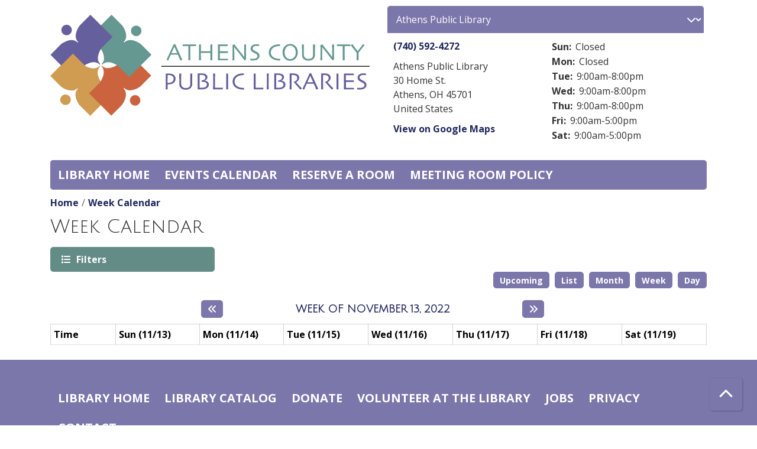

--- FILE ---
content_type: text/html; charset=UTF-8
request_url: https://events.myacpl.org/events/week/2022/11/13?program_types%5B17%5D=17
body_size: 10912
content:
<!DOCTYPE html>
<html lang="en" dir="ltr" prefix="og: https://ogp.me/ns#">
  <head>
    <meta charset="utf-8" />
<meta name="description" content="We aim to connect, engage, entertain, and encourage." />
<link rel="canonical" href="https://events.myacpl.org/events/week/2022/11/13" />
<link rel="image_src" href="https://events.myacpl.org/themes/custom/lm_theme/logo.svg" />
<meta property="og:site_name" content="Athens County Public Libraries" />
<meta property="og:type" content="website" />
<meta property="og:url" content="https://events.myacpl.org/events/week/2022/11/13" />
<meta property="og:title" content="Week Calendar | Athens County Public Libraries" />
<meta property="og:description" content="We aim to connect, engage, entertain, and encourage." />
<meta property="og:image" content="https://events.myacpl.org/themes/custom/lm_theme/logo.svg" />
<meta name="twitter:card" content="summary" />
<meta name="twitter:title" content="Week Calendar | Athens County Public Libraries" />
<meta name="twitter:description" content="We aim to connect, engage, entertain, and encourage." />
<meta name="twitter:image" content="https://events.myacpl.org/themes/custom/lm_theme/logo.svg" />
<meta name="Generator" content="Drupal 11 (https://www.drupal.org)" />
<meta name="MobileOptimized" content="width" />
<meta name="HandheldFriendly" content="true" />
<meta name="viewport" content="width=device-width, initial-scale=1.0" />
<link rel="icon" href="/sites/default/files/favicon.ico" type="image/vnd.microsoft.icon" />

    <title>Week Calendar | Athens County Public Libraries</title>
        <style>
      :root {
        --calendar-theme-external-link-content: "Opens\20 in\20 a\20 new\20 tab\3A \20 ";
      }
    </style>
    <link rel="stylesheet" media="all" href="/core/misc/components/progress.module.css?t91jkz" />
<link rel="stylesheet" media="all" href="/core/misc/components/ajax-progress.module.css?t91jkz" />
<link rel="stylesheet" media="all" href="/core/modules/system/css/components/align.module.css?t91jkz" />
<link rel="stylesheet" media="all" href="/core/modules/system/css/components/container-inline.module.css?t91jkz" />
<link rel="stylesheet" media="all" href="/core/modules/system/css/components/clearfix.module.css?t91jkz" />
<link rel="stylesheet" media="all" href="/core/modules/system/css/components/hidden.module.css?t91jkz" />
<link rel="stylesheet" media="all" href="/core/modules/system/css/components/js.module.css?t91jkz" />
<link rel="stylesheet" media="all" href="/modules/custom/library_calendar/lc_calendar_theme/css/base.css?t91jkz" />
<link rel="stylesheet" media="all" href="/modules/custom/library_calendar/lc_calendar_theme/css/state.css?t91jkz" />
<link rel="stylesheet" media="all" href="/modules/custom/library_calendar/lc_calendar_theme/css/components/branch-selector.css?t91jkz" />
<link rel="stylesheet" media="all" href="/modules/custom/library_calendar/lc_calendar_theme/css/components/calendar.css?t91jkz" />
<link rel="stylesheet" media="all" href="/modules/custom/library_calendar/lc_calendar_theme/css/components/date-icon.css?t91jkz" />
<link rel="stylesheet" media="all" href="/modules/custom/library_calendar/lc_calendar_theme/css/components/events.css?t91jkz" />
<link rel="stylesheet" media="all" href="/modules/custom/library_calendar/lc_calendar_theme/css/components/event-card.css?t91jkz" />
<link rel="stylesheet" media="all" href="/modules/custom/library_calendar/lc_calendar_theme/css/components/calendar-week.css?t91jkz" />
<link rel="stylesheet" media="all" href="/modules/custom/library_calendar/lc_calendar_theme/css/components/form.css?t91jkz" />
<link rel="stylesheet" media="all" href="/modules/custom/library_calendar/lc_calendar_theme/css/components/filters.css?t91jkz" />
<link rel="stylesheet" media="all" href="/modules/custom/library_calendar/lc_calendar_theme/css/components/menu-tasks.css?t91jkz" />
<link rel="stylesheet" media="all" href="/modules/custom/library_calendar/lc_core/css/extra_field.css?t91jkz" />
<link rel="stylesheet" media="all" href="/modules/contrib/office_hours/css/office_hours.css?t91jkz" />
<link rel="stylesheet" media="all" href="/themes/custom/calendar_theme/node_modules/%40fortawesome/fontawesome-free/css/all.min.css?t91jkz" />
<link rel="stylesheet" media="all" href="/themes/custom/calendar_theme/css/style?t91jkz" />

    
  </head>
    <body class="path-events path-not-content no-js" data-bs-no-jquery>
        <a href="#main-content" class="visually-hidden focusable skip-link">
      Skip to main content
    </a>
    
      <div class="dialog-off-canvas-main-canvas" data-off-canvas-main-canvas>
    
<header class="header">
      <div class="container main-container">
      <div class="row">
                  <div class="col-12 col-lg-6 branding-col">
              <div>
    
<div id="block-calendar-theme-branding" class="block block-system block-system-branding-block">
  
    
        
              
    <a class="site-logo" href="/index.php/" rel="home">
      <img src="/sites/default/files/logo.svg" alt="Homepage of Athens County Public Libraries" fetchpriority="high">
    </a>
  </div>

  </div>

          </div>
        
                  <div class="col-12 col-lg-6 header-content-col">
              <div class="header-content-container">
    
<div id="block-calendar-theme-branchselect" class="block block-lc-branch-select block-lc-branch-select-block">
  
    
      



<div class="lc-branch-select">
      <button class="button js-hours-toggle hours-toggle" type="button">
      <span class="hours-toggle__icon">Toggle Library</span> Hours    </button>
    <div class="lc-branch-select__wrapper lc-branch-select__wrapper--select">
    <div class="lc-branch-select__content-container">
      
              
        
        <div>
                              
  
  
  <div class="lc-branch-select__header js-form-item form-group js-form-type-select form-item- js-form-item- form-no-label">
      <label for="lc-branch-selector" class="visually-hidden form-label">Branch Selector</label>
        
<select name="lc-branch-selector" class="lc-branch-select__select-input form-select form-control" id="lc-branch-selector"><option value="87">Athens Public Library</option><option value="92">Chauncey Public Library</option><option value="93">Coolville Public Library</option><option value="94">Glouster Public Library</option><option value="95">Nelsonville Public Library</option><option value="96">The Plains Public Library</option><option value="116">Wells (Albany) Public Library</option></select>
        </div>


  
          
          <div class="lc-branch-select__content">
            <div>
  
      <h2><a href="/branch/athens-public-library">
            <div class="field field-container field--name-name field--type-string field--label-hidden field-item">Athens Public Library</div>
      </a></h2>
    
  

<div class="lc-branch-select__branch lc-branch-select__branch--87" data-branch="87">
  <div class="lc-branch-select__branch--hidden-region">
    
<div class="block block-layout-builder block-field-blocktaxonomy-termlc-library-branchfield-lc-branch-hours">
  
    
      
      <div class="field field-container field--name-field-lc-branch-hours field--type-office-hours field--label-hidden field-items">
              <div class="field-item"><div class="office-hours office-hours office-hours-status--closed"><div class="office-hours__item"><span class="office-hours__item-comments">Closed</span><span><br /></span></div></div></div>
          </div>
  
  </div>

  </div>
  <div class="lc-branch-selector-content-row">
    <div class="lc-branch-selector-content-col">
      <div>
        
<div class="block block-layout-builder block-field-blocktaxonomy-termlc-library-branchfield-lc-phone-number">
  
    
      
            <div class="field field-container field--name-field-lc-phone-number field--type-telephone field--label-hidden field-item"><a href="tel:7405924272">(740) 592-4272</a></div>
      
  </div>

<div class="block block-layout-builder block-field-blocktaxonomy-termlc-library-branchfield-lc-address">
  
    
      
            <div class="field field-container field--name-field-lc-address field--type-address field--label-hidden field-item"><p class="address" translate="no"><span class="organization">Athens Public Library</span><br>
<span class="address-line1">30 Home St.</span><br>
<span class="locality">Athens</span>, <span class="administrative-area">OH</span> <span class="postal-code">45701</span><br>
<span class="country">United States</span></p></div>
      
  </div>

<div class="block block-layout-builder block-extra-field-blocktaxonomy-termlc-library-branchmap-link">
  
    
      <a href="http://maps.google.com/?q=30%20Home%20St.%2C%2BAthens%2C%2BOH%2C%2B45701" target="_blank">View on Google Maps</a>
  </div>

<div class="block block-layout-builder block-field-blocktaxonomy-termlc-library-branchfield-lc-branch-selector-text">
  
    
      
            <div class="field field-container field--name-field-lc-branch-selector-text field--type-text-long field--label-hidden field-item">
</div>
      
  </div>

      </div>
    </div>
    <div class="lc-branch-selector-content-col">
      <div>
        
<div class="block block-layout-builder block-field-blocktaxonomy-termlc-library-branchfield-lc-branch-hours">
  
    
      
      <div class="field field-container field--name-field-lc-branch-hours field--type-office-hours field--label-hidden field-items">
              <div class="field-item"><div class="office-hours office-hours office-hours-status--closed"><div class="office-hours__item"><span class="office-hours__item-label">Sun: </span><span class="office-hours__item-comments">Closed</span><span><br /></span></div><div class="office-hours__item"><span class="office-hours__item-label">Mon: </span><span class="office-hours__item-comments">Closed</span><span><br /></span></div><div class="office-hours__item"><span class="office-hours__item-label">Tue: </span><span class="office-hours__item-slots">9:00am-8:00pm</span><span><br /></span></div><div class="office-hours__item"><span class="office-hours__item-label">Wed: </span><span class="office-hours__item-slots">9:00am-8:00pm</span><span><br /></span></div><div class="office-hours__item"><span class="office-hours__item-label">Thu: </span><span class="office-hours__item-slots">9:00am-8:00pm</span><span><br /></span></div><div class="office-hours__item"><span class="office-hours__item-label">Fri: </span><span class="office-hours__item-slots">9:00am-5:00pm</span><span><br /></span></div><div class="office-hours__item"><span class="office-hours__item-label">Sat: </span><span class="office-hours__item-slots">9:00am-5:00pm</span><span><br /></span></div></div></div>
          </div>
  
  </div>

      </div>
    </div>
  </div>
</div>

</div>
<div>
  
      <h2><a href="/branch/chauncey-public-library">
            <div class="field field-container field--name-name field--type-string field--label-hidden field-item">Chauncey Public Library</div>
      </a></h2>
    
  

<div class="lc-branch-select__branch lc-branch-select__branch--92" data-branch="92">
  <div class="lc-branch-select__branch--hidden-region">
    
<div class="block block-layout-builder block-field-blocktaxonomy-termlc-library-branchfield-lc-branch-hours">
  
    
      
      <div class="field field-container field--name-field-lc-branch-hours field--type-office-hours field--label-hidden field-items">
              <div class="field-item"><div class="office-hours office-hours office-hours-status--closed"><div class="office-hours__item"><span class="office-hours__item-comments">Closed</span><span><br /></span></div></div></div>
          </div>
  
  </div>

  </div>
  <div class="lc-branch-selector-content-row">
    <div class="lc-branch-selector-content-col">
      <div>
        
<div class="block block-layout-builder block-field-blocktaxonomy-termlc-library-branchfield-lc-phone-number">
  
    
      
            <div class="field field-container field--name-field-lc-phone-number field--type-telephone field--label-hidden field-item"><a href="tel:7407972512">(740) 797-2512</a></div>
      
  </div>

<div class="block block-layout-builder block-field-blocktaxonomy-termlc-library-branchfield-lc-address">
  
    
      
            <div class="field field-container field--name-field-lc-address field--type-address field--label-hidden field-item"><p class="address" translate="no"><span class="organization">Chauncey Public Library</span><br>
<span class="address-line1">29 Converse St.</span><br>
<span class="locality">Chauncey</span>, <span class="administrative-area">OH</span> <span class="postal-code">45719</span><br>
<span class="country">United States</span></p></div>
      
  </div>

<div class="block block-layout-builder block-extra-field-blocktaxonomy-termlc-library-branchmap-link">
  
    
      <a href="http://maps.google.com/?q=29%20Converse%20St.%2C%2BChauncey%2C%2BOH%2C%2B45719" target="_blank">View on Google Maps</a>
  </div>

      </div>
    </div>
    <div class="lc-branch-selector-content-col">
      <div>
        
<div class="block block-layout-builder block-field-blocktaxonomy-termlc-library-branchfield-lc-branch-hours">
  
    
      
      <div class="field field-container field--name-field-lc-branch-hours field--type-office-hours field--label-hidden field-items">
              <div class="field-item"><div class="office-hours office-hours office-hours-status--closed"><div class="office-hours__item"><span class="office-hours__item-label">Sun: </span><span class="office-hours__item-comments">Closed</span><span><br /></span></div><div class="office-hours__item"><span class="office-hours__item-label">Mon: </span><span class="office-hours__item-comments">Closed</span><span><br /></span></div><div class="office-hours__item"><span class="office-hours__item-label">Tue: </span><span class="office-hours__item-slots">10:00am-6:00pm</span><span><br /></span></div><div class="office-hours__item"><span class="office-hours__item-label">Wed: </span><span class="office-hours__item-slots">10:00am-6:00pm</span><span><br /></span></div><div class="office-hours__item"><span class="office-hours__item-label">Thu: </span><span class="office-hours__item-slots">10:00am-6:00pm</span><span><br /></span></div><div class="office-hours__item"><span class="office-hours__item-label">Fri: </span><span class="office-hours__item-slots">10:00am-6:00pm</span><span><br /></span></div><div class="office-hours__item"><span class="office-hours__item-label">Sat: </span><span class="office-hours__item-slots">9:00am-1:00pm</span><span><br /></span></div></div></div>
          </div>
  
  </div>

      </div>
    </div>
  </div>
</div>

</div>
<div>
  
      <h2><a href="/branch/coolville-public-library">
            <div class="field field-container field--name-name field--type-string field--label-hidden field-item">Coolville Public Library</div>
      </a></h2>
    
  

<div class="lc-branch-select__branch lc-branch-select__branch--93" data-branch="93">
  <div class="lc-branch-select__branch--hidden-region">
    
<div class="block block-layout-builder block-field-blocktaxonomy-termlc-library-branchfield-lc-branch-hours">
  
    
      
      <div class="field field-container field--name-field-lc-branch-hours field--type-office-hours field--label-hidden field-items">
              <div class="field-item"><div class="office-hours office-hours office-hours-status--closed"><div class="office-hours__item"><span class="office-hours__item-comments">Closed</span><span><br /></span></div></div></div>
          </div>
  
  </div>

  </div>
  <div class="lc-branch-selector-content-row">
    <div class="lc-branch-selector-content-col">
      <div>
        
<div class="block block-layout-builder block-field-blocktaxonomy-termlc-library-branchfield-lc-phone-number">
  
    
      
            <div class="field field-container field--name-field-lc-phone-number field--type-telephone field--label-hidden field-item"><a href="tel:7407376036">(740) 737-6036</a></div>
      
  </div>

<div class="block block-layout-builder block-field-blocktaxonomy-termlc-library-branchfield-lc-address">
  
    
      
            <div class="field field-container field--name-field-lc-address field--type-address field--label-hidden field-item"><p class="address" translate="no"><span class="organization">Coolville Public Library</span><br>
<span class="address-line1">26401 Main St.</span><br>
<span class="locality">Coolville</span>, <span class="administrative-area">OH</span> <span class="postal-code">45723</span><br>
<span class="country">United States</span></p></div>
      
  </div>

<div class="block block-layout-builder block-extra-field-blocktaxonomy-termlc-library-branchmap-link">
  
    
      <a href="http://maps.google.com/?q=26401%20Main%20St.%2C%2BCoolville%2C%2BOH%2C%2B45723" target="_blank">View on Google Maps</a>
  </div>

      </div>
    </div>
    <div class="lc-branch-selector-content-col">
      <div>
        
<div class="block block-layout-builder block-field-blocktaxonomy-termlc-library-branchfield-lc-branch-hours">
  
    
      
      <div class="field field-container field--name-field-lc-branch-hours field--type-office-hours field--label-hidden field-items">
              <div class="field-item"><div class="office-hours office-hours office-hours-status--closed"><div class="office-hours__item"><span class="office-hours__item-label">Sun: </span><span class="office-hours__item-comments">Closed</span><span><br /></span></div><div class="office-hours__item"><span class="office-hours__item-label">Mon: </span><span class="office-hours__item-comments">Closed</span><span><br /></span></div><div class="office-hours__item"><span class="office-hours__item-label">Tue: </span><span class="office-hours__item-slots">10:00am-6:00pm</span><span><br /></span></div><div class="office-hours__item"><span class="office-hours__item-label">Wed: </span><span class="office-hours__item-slots">10:00am-6:00pm</span><span><br /></span></div><div class="office-hours__item"><span class="office-hours__item-label">Thu: </span><span class="office-hours__item-slots">10:00am-6:00pm</span><span><br /></span></div><div class="office-hours__item"><span class="office-hours__item-label">Fri: </span><span class="office-hours__item-slots">9:00am-5:00pm</span><span><br /></span></div><div class="office-hours__item"><span class="office-hours__item-label">Sat: </span><span class="office-hours__item-comments">Closed</span><span><br /></span></div></div></div>
          </div>
  
  </div>

      </div>
    </div>
  </div>
</div>

</div>
<div>
  
      <h2><a href="/branch/glouster-public-library">
            <div class="field field-container field--name-name field--type-string field--label-hidden field-item">Glouster Public Library</div>
      </a></h2>
    
  

<div class="lc-branch-select__branch lc-branch-select__branch--94" data-branch="94">
  <div class="lc-branch-select__branch--hidden-region">
    
<div class="block block-layout-builder block-field-blocktaxonomy-termlc-library-branchfield-lc-branch-hours">
  
    
      
      <div class="field field-container field--name-field-lc-branch-hours field--type-office-hours field--label-hidden field-items">
              <div class="field-item"><div class="office-hours office-hours office-hours-status--closed"><div class="office-hours__item"><span class="office-hours__item-comments">Closed</span><span><br /></span></div></div></div>
          </div>
  
  </div>

  </div>
  <div class="lc-branch-selector-content-row">
    <div class="lc-branch-selector-content-col">
      <div>
        
<div class="block block-layout-builder block-field-blocktaxonomy-termlc-library-branchfield-lc-phone-number">
  
    
      
            <div class="field field-container field--name-field-lc-phone-number field--type-telephone field--label-hidden field-item"><a href="tel:7407376034">(740) 737-6034</a></div>
      
  </div>

<div class="block block-layout-builder block-field-blocktaxonomy-termlc-library-branchfield-lc-address">
  
    
      
            <div class="field field-container field--name-field-lc-address field--type-address field--label-hidden field-item"><p class="address" translate="no"><span class="organization">Glouster Public Library</span><br>
<span class="address-line1">20 Toledo St.</span><br>
<span class="locality">Glouster</span>, <span class="administrative-area">OH</span> <span class="postal-code">45732</span><br>
<span class="country">United States</span></p></div>
      
  </div>

<div class="block block-layout-builder block-extra-field-blocktaxonomy-termlc-library-branchmap-link">
  
    
      <a href="http://maps.google.com/?q=20%20Toledo%20St.%2C%2BGlouster%2C%2BOH%2C%2B45732" target="_blank">View on Google Maps</a>
  </div>

      </div>
    </div>
    <div class="lc-branch-selector-content-col">
      <div>
        
<div class="block block-layout-builder block-field-blocktaxonomy-termlc-library-branchfield-lc-branch-hours">
  
    
      
      <div class="field field-container field--name-field-lc-branch-hours field--type-office-hours field--label-hidden field-items">
              <div class="field-item"><div class="office-hours office-hours office-hours-status--closed"><div class="office-hours__item"><span class="office-hours__item-label">Sun: </span><span class="office-hours__item-comments">Closed</span><span><br /></span></div><div class="office-hours__item"><span class="office-hours__item-label">Mon: </span><span class="office-hours__item-comments">Closed</span><span><br /></span></div><div class="office-hours__item"><span class="office-hours__item-label">Tue: </span><span class="office-hours__item-slots">10:00am-6:00pm</span><span><br /></span></div><div class="office-hours__item"><span class="office-hours__item-label">Wed: </span><span class="office-hours__item-slots">10:00am-6:00pm</span><span><br /></span></div><div class="office-hours__item"><span class="office-hours__item-label">Thu: </span><span class="office-hours__item-slots">10:00am-6:00pm</span><span><br /></span></div><div class="office-hours__item"><span class="office-hours__item-label">Fri: </span><span class="office-hours__item-slots">9:00am-5:00pm</span><span><br /></span></div><div class="office-hours__item"><span class="office-hours__item-label">Sat: </span><span class="office-hours__item-slots">9:00am-1:00pm</span><span><br /></span></div></div></div>
          </div>
  
  </div>

      </div>
    </div>
  </div>
</div>

</div>
<div>
  
      <h2><a href="/branch/nelsonville-public-library">
            <div class="field field-container field--name-name field--type-string field--label-hidden field-item">Nelsonville Public Library</div>
      </a></h2>
    
  

<div class="lc-branch-select__branch lc-branch-select__branch--95" data-branch="95">
  <div class="lc-branch-select__branch--hidden-region">
    
<div class="block block-layout-builder block-field-blocktaxonomy-termlc-library-branchfield-lc-branch-hours">
  
    
      
      <div class="field field-container field--name-field-lc-branch-hours field--type-office-hours field--label-hidden field-items">
              <div class="field-item"><div class="office-hours office-hours office-hours-status--closed"><div class="office-hours__item"><span class="office-hours__item-comments">Closed</span><span><br /></span></div></div></div>
          </div>
  
  </div>

  </div>
  <div class="lc-branch-selector-content-row">
    <div class="lc-branch-selector-content-col">
      <div>
        
<div class="block block-layout-builder block-field-blocktaxonomy-termlc-library-branchfield-lc-phone-number">
  
    
      
            <div class="field field-container field--name-field-lc-phone-number field--type-telephone field--label-hidden field-item"><a href="tel:7407532118">(740) 753-2118</a></div>
      
  </div>

<div class="block block-layout-builder block-field-blocktaxonomy-termlc-library-branchfield-lc-address">
  
    
      
            <div class="field field-container field--name-field-lc-address field--type-address field--label-hidden field-item"><p class="address" translate="no"><span class="organization">Nelsonville Public Library</span><br>
<span class="address-line1">95 W. Washington St.</span><br>
<span class="locality">Nelsonville</span>, <span class="administrative-area">OH</span> <span class="postal-code">45764</span><br>
<span class="country">United States</span></p></div>
      
  </div>

<div class="block block-layout-builder block-extra-field-blocktaxonomy-termlc-library-branchmap-link">
  
    
      <a href="http://maps.google.com/?q=95%20W.%20Washington%20St.%2C%2BNelsonville%2C%2BOH%2C%2B45764" target="_blank">View on Google Maps</a>
  </div>

      </div>
    </div>
    <div class="lc-branch-selector-content-col">
      <div>
        
<div class="block block-layout-builder block-field-blocktaxonomy-termlc-library-branchfield-lc-branch-hours">
  
    
      
      <div class="field field-container field--name-field-lc-branch-hours field--type-office-hours field--label-hidden field-items">
              <div class="field-item"><div class="office-hours office-hours office-hours-status--closed"><div class="office-hours__item"><span class="office-hours__item-label">Sun: </span><span class="office-hours__item-comments">Closed</span><span><br /></span></div><div class="office-hours__item"><span class="office-hours__item-label">Mon: </span><span class="office-hours__item-comments">Closed</span><span><br /></span></div><div class="office-hours__item"><span class="office-hours__item-label">Tue: </span><span class="office-hours__item-slots">10:00am-6:00pm</span><span><br /></span></div><div class="office-hours__item"><span class="office-hours__item-label">Wed: </span><span class="office-hours__item-slots">10:00am-6:00pm</span><span><br /></span></div><div class="office-hours__item"><span class="office-hours__item-label">Thu: </span><span class="office-hours__item-slots">10:00am-6:00pm</span><span><br /></span></div><div class="office-hours__item"><span class="office-hours__item-label">Fri: </span><span class="office-hours__item-slots">9:00am-5:00pm</span><span><br /></span></div><div class="office-hours__item"><span class="office-hours__item-label">Sat: </span><span class="office-hours__item-slots">9:00am-1:00pm</span><span><br /></span></div></div></div>
          </div>
  
  </div>

      </div>
    </div>
  </div>
</div>

</div>
<div>
  
      <h2><a href="/branch/plains-public-library">
            <div class="field field-container field--name-name field--type-string field--label-hidden field-item">The Plains Public Library</div>
      </a></h2>
    
  

<div class="lc-branch-select__branch lc-branch-select__branch--96" data-branch="96">
  <div class="lc-branch-select__branch--hidden-region">
    
<div class="block block-layout-builder block-field-blocktaxonomy-termlc-library-branchfield-lc-branch-hours">
  
    
      
      <div class="field field-container field--name-field-lc-branch-hours field--type-office-hours field--label-hidden field-items">
              <div class="field-item"><div class="office-hours office-hours office-hours-status--closed"><div class="office-hours__item"><span class="office-hours__item-comments">Closed</span><span><br /></span></div></div></div>
          </div>
  
  </div>

  </div>
  <div class="lc-branch-selector-content-row">
    <div class="lc-branch-selector-content-col">
      <div>
        
<div class="block block-layout-builder block-field-blocktaxonomy-termlc-library-branchfield-lc-phone-number">
  
    
      
            <div class="field field-container field--name-field-lc-phone-number field--type-telephone field--label-hidden field-item"><a href="tel:7407974579">(740) 797-4579</a></div>
      
  </div>

<div class="block block-layout-builder block-field-blocktaxonomy-termlc-library-branchfield-lc-address">
  
    
      
            <div class="field field-container field--name-field-lc-address field--type-address field--label-hidden field-item"><p class="address" translate="no"><span class="organization">The Plains Public Library</span><br>
<span class="address-line1"> 14 S. Plains Road </span><br>
<span class="locality">The Plains</span>, <span class="administrative-area">OH</span> <span class="postal-code">45780</span><br>
<span class="country">United States</span></p></div>
      
  </div>

<div class="block block-layout-builder block-extra-field-blocktaxonomy-termlc-library-branchmap-link">
  
    
      <a href="http://maps.google.com/?q=%2014%20S.%20Plains%20Road%20%2C%2BThe%20Plains%2C%2BOH%2C%2B45780" target="_blank">View on Google Maps</a>
  </div>

      </div>
    </div>
    <div class="lc-branch-selector-content-col">
      <div>
        
<div class="block block-layout-builder block-field-blocktaxonomy-termlc-library-branchfield-lc-branch-hours">
  
    
      
      <div class="field field-container field--name-field-lc-branch-hours field--type-office-hours field--label-hidden field-items">
              <div class="field-item"><div class="office-hours office-hours office-hours-status--closed"><div class="office-hours__item"><span class="office-hours__item-label">Sun: </span><span class="office-hours__item-comments">Closed</span><span><br /></span></div><div class="office-hours__item"><span class="office-hours__item-label">Mon: </span><span class="office-hours__item-comments">Closed</span><span><br /></span></div><div class="office-hours__item"><span class="office-hours__item-label">Tue: </span><span class="office-hours__item-slots">10:00am-6:00pm</span><span><br /></span></div><div class="office-hours__item"><span class="office-hours__item-label">Wed: </span><span class="office-hours__item-slots">10:00am-6:00pm</span><span><br /></span></div><div class="office-hours__item"><span class="office-hours__item-label">Thu: </span><span class="office-hours__item-slots">10:00am-6:00pm</span><span><br /></span></div><div class="office-hours__item"><span class="office-hours__item-label">Fri: </span><span class="office-hours__item-slots">9:00am-5:00pm</span><span><br /></span></div><div class="office-hours__item"><span class="office-hours__item-label">Sat: </span><span class="office-hours__item-slots">9:00am-1:00pm</span><span><br /></span></div></div></div>
          </div>
  
  </div>

      </div>
    </div>
  </div>
</div>

</div>
<div>
  
      <h2><a href="/branch/wells-albany-public-library">
            <div class="field field-container field--name-name field--type-string field--label-hidden field-item">Wells (Albany) Public Library</div>
      </a></h2>
    
  

<div class="lc-branch-select__branch lc-branch-select__branch--116" data-branch="116">
  <div class="lc-branch-select__branch--hidden-region">
    
<div class="block block-layout-builder block-field-blocktaxonomy-termlc-library-branchfield-lc-branch-hours">
  
    
      
      <div class="field field-container field--name-field-lc-branch-hours field--type-office-hours field--label-hidden field-items">
              <div class="field-item"><div class="office-hours office-hours office-hours-status--closed"><div class="office-hours__item"><span class="office-hours__item-comments">Closed</span><span><br /></span></div></div></div>
          </div>
  
  </div>

  </div>
  <div class="lc-branch-selector-content-row">
    <div class="lc-branch-selector-content-col">
      <div>
        
<div class="block block-layout-builder block-field-blocktaxonomy-termlc-library-branchfield-lc-phone-number">
  
    
      
            <div class="field field-container field--name-field-lc-phone-number field--type-telephone field--label-hidden field-item"><a href="tel:7407376030">(740) 737-6030</a></div>
      
  </div>

<div class="block block-layout-builder block-field-blocktaxonomy-termlc-library-branchfield-lc-address">
  
    
      
            <div class="field field-container field--name-field-lc-address field--type-address field--label-hidden field-item"><p class="address" translate="no"><span class="organization">Wells (Albany) Public Library</span><br>
<span class="address-line1"> 5200 Washington Road </span><br>
<span class="locality">Albany</span>, <span class="administrative-area">OH</span> <span class="postal-code">45710</span><br>
<span class="country">United States</span></p></div>
      
  </div>

<div class="block block-layout-builder block-extra-field-blocktaxonomy-termlc-library-branchmap-link">
  
    
      <a href="http://maps.google.com/?q=%205200%20Washington%20Road%20%2C%2BAlbany%2C%2BOH%2C%2B45710" target="_blank">View on Google Maps</a>
  </div>

      </div>
    </div>
    <div class="lc-branch-selector-content-col">
      <div>
        
<div class="block block-layout-builder block-field-blocktaxonomy-termlc-library-branchfield-lc-branch-hours">
  
    
      
      <div class="field field-container field--name-field-lc-branch-hours field--type-office-hours field--label-hidden field-items">
              <div class="field-item"><div class="office-hours office-hours office-hours-status--closed"><div class="office-hours__item"><span class="office-hours__item-label">Sun: </span><span class="office-hours__item-comments">Closed</span><span><br /></span></div><div class="office-hours__item"><span class="office-hours__item-label">Mon: </span><span class="office-hours__item-comments">Closed</span><span><br /></span></div><div class="office-hours__item"><span class="office-hours__item-label">Tue: </span><span class="office-hours__item-slots">10:00am-6:00pm</span><span><br /></span></div><div class="office-hours__item"><span class="office-hours__item-label">Wed: </span><span class="office-hours__item-slots">10:00am-6:00pm</span><span><br /></span></div><div class="office-hours__item"><span class="office-hours__item-label">Thu: </span><span class="office-hours__item-slots">10:00am-6:00pm</span><span><br /></span></div><div class="office-hours__item"><span class="office-hours__item-label">Fri: </span><span class="office-hours__item-slots">10:00am-6:00pm</span><span><br /></span></div><div class="office-hours__item"><span class="office-hours__item-label">Sat: </span><span class="office-hours__item-slots">9:00am-1:00pm</span><span><br /></span></div></div></div>
          </div>
  
  </div>

      </div>
    </div>
  </div>
</div>

</div>

          </div>
        </div>
          </div>
  </div>
</div>

  </div>

  </div>

          </div>
              </div>
    </div>
  
    <div>
    
<div class="container main-container">
  <a href="#block-calendar-theme-main-menu-skip-link" class="visually-hidden focusable skip-link">
    Skip navigation
  </a>

  <nav id="block-calendar-theme-main-menu" class="navbar navbar-expand-lg" role="navigation" aria-labelledby="block-calendar-theme-main-menu-heading">
    <div class="container-fluid px-lg-0">
                                
      <h2 class="visually-hidden" id="block-calendar-theme-main-menu-heading">Main navigation</h2>
      

            <button aria-controls="block-calendar-theme-main-menu-collapse" aria-expanded="false" class="navbar-toggler" data-bs-target="#block-calendar-theme-main-menu-collapse" data-bs-toggle="collapse" type="button">
        <i class="fas fa-bars"></i>

        <span class="visually-hidden">
          Toggle        </span>

        Main Menu      </button>

      <div class="collapse navbar-collapse mt-2 mt-lg-0" id="block-calendar-theme-main-menu-collapse">
                  
              <ul class="nav navbar-nav">
              
      
      <li class="nav-item">
        <a href="https://www.myacpl.org" class="nav-link">Library home</a>
              </li>
          
      
      <li class="nav-item">
        <a href="/index.php/events/month" class="nav-link" data-drupal-link-system-path="events/month">Events Calendar</a>
              </li>
          
      
      <li class="nav-item">
        <a href="https://www.myacpl.org/about/policies/meetings/" class="nav-link">Reserve a Room</a>
              </li>
          
      
      <li class="nav-item">
        <a href="https://www.myacpl.org/about/policies/public-meeting-space-policy/" class="nav-link">Meeting room policy</a>
              </li>
        </ul>
  


              </div>
    </div>
  </nav>
  <a id="block-calendar-theme-main-menu-skip-link" tabindex="-1"></a>
</div>

  </div>

</header>

<main role="main" class="content-container container main-container">
  <a id="main-content" tabindex="-1"></a>

    <div>
    <div data-drupal-messages-fallback class="hidden"></div>

<div id="block-calendar-theme-breadcrumbs" class="block block-system block-system-breadcrumb-block">
  
    
        <nav role="navigation" aria-label="Breadcrumb">
    <ol class="breadcrumb">
          <li class="breadcrumb-item">
        <a href="/">Home</a>
      </li>
          <li class="breadcrumb-item">
        <a href="/events/week">Week Calendar</a>
      </li>
        </ol>
  </nav>

  </div>

<div id="block-calendar-theme-page-title" class="block block-core block-page-title-block">
  
    
      
  <h1 class="mb-4">Week Calendar</h1>


  </div>

<div id="block-calendar-theme-content" class="block block-system block-system-main-block">
  
    
      <form class="lc-form lc-form--calendar-filters lc-form--has-filters clearfix" data-drupal-selector="lc-calendar-filter-form" action="/events/week/2022/11/13?program_types%5B17%5D=17" method="post" id="lc-calendar-filter-form" accept-charset="UTF-8">
  <div class="lc-form__header js-form-wrapper form-wrapper" data-drupal-selector="edit-header" id="edit-header"><a href="#" class="button js-lc-form__toggle--filter lc-form__toggle lc-form__toggle--filter" data-drupal-selector="edit-menu-toggle"><span class="visually-hidden" data-drupal-selector="edit-0">Toggle</span>
Filters</a>
</div>
<div class="collapsed lc-form__filters js-form-wrapper form-wrapper" data-drupal-selector="edit-filters" id="edit-filters"><div class="lc-form__filters-container js-form-wrapper form-wrapper" data-drupal-selector="edit-container" id="edit-container"><div class="js-form-item form-group js-form-type-textfield form-item-keywords js-form-item-keywords">
      <label for="edit-keywords" class="form-label">Keyword Search</label>
        
<input data-drupal-selector="edit-keywords" type="text" id="edit-keywords" name="keywords" value="" size="60" maxlength="128" class="form-text form-control" />

        </div>
<details class="color-coding js-form-wrapper form-wrapper" data-drupal-selector="edit-age-groups" id="edit-age-groups" open="open">
  <summary role="button" aria-controls="edit-age-groups" aria-expanded="true">Age Group</summary><fieldset data-drupal-selector="edit-age-groups" id="edit-age-groups--2--wrapper" class="fieldgroup form-composite js-form-item form-item js-form-wrapper form-wrapper">
      <legend>
    <span class="visually-hidden fieldset-legend">Age Group</span>
  </legend>
  <div class="fieldset-wrapper">
            <div id="edit-age-groups--2" class="form-checkboxes"><div id="age-groups-99" data-current="99" data-parent="0" style="--color: #cf9c51;" class="lc-checkbox-wrapper lc-checkbox-wrapper--preschool lc-checkbox-wrapper--tid-99 lc-checkbox-wrapper--depth-0 js-form-item form-group js-form-type-checkbox form-item-age-groups-99 js-form-item-age-groups-99 form-check">
        
<input data-drupal-selector="edit-age-groups-99" type="checkbox" id="edit-age-groups-99" name="age_groups[99]" value="99" class="form-checkbox form-check-input" />

        <label for="edit-age-groups-99" class="option form-check-label form-label">Preschool</label>
      </div>
<div id="age-groups-73" data-current="73" data-parent="0" style="--color: #ca633e;" class="lc-checkbox-wrapper lc-checkbox-wrapper--babies-and-toddlers lc-checkbox-wrapper--tid-73 lc-checkbox-wrapper--depth-0 js-form-item form-group js-form-type-checkbox form-item-age-groups-73 js-form-item-age-groups-73 form-check">
        
<input data-drupal-selector="edit-age-groups-73" type="checkbox" id="edit-age-groups-73" name="age_groups[73]" value="73" class="form-checkbox form-check-input" />

        <label for="edit-age-groups-73" class="option form-check-label form-label">Babies and Toddlers</label>
      </div>
<div id="age-groups-74" data-current="74" data-parent="0" style="--color: #984547;" class="lc-checkbox-wrapper lc-checkbox-wrapper--kids lc-checkbox-wrapper--tid-74 lc-checkbox-wrapper--depth-0 js-form-item form-group js-form-type-checkbox form-item-age-groups-74 js-form-item-age-groups-74 form-check">
        
<input data-drupal-selector="edit-age-groups-74" type="checkbox" id="edit-age-groups-74" name="age_groups[74]" value="74" class="form-checkbox form-check-input" />

        <label for="edit-age-groups-74" class="option form-check-label form-label">Kids</label>
      </div>
<div id="age-groups-75" data-current="75" data-parent="0" style="--color: #8ea4d2;" class="lc-checkbox-wrapper lc-checkbox-wrapper--teens lc-checkbox-wrapper--tid-75 lc-checkbox-wrapper--depth-0 js-form-item form-group js-form-type-checkbox form-item-age-groups-75 js-form-item-age-groups-75 form-check">
        
<input data-drupal-selector="edit-age-groups-75" type="checkbox" id="edit-age-groups-75" name="age_groups[75]" value="75" class="form-checkbox form-check-input" />

        <label for="edit-age-groups-75" class="option form-check-label form-label">Teens</label>
      </div>
<div id="age-groups-100" data-current="100" data-parent="0" style="--color: #5e75c7;" class="lc-checkbox-wrapper lc-checkbox-wrapper--college-students lc-checkbox-wrapper--tid-100 lc-checkbox-wrapper--depth-0 js-form-item form-group js-form-type-checkbox form-item-age-groups-100 js-form-item-age-groups-100 form-check">
        
<input data-drupal-selector="edit-age-groups-100" type="checkbox" id="edit-age-groups-100" name="age_groups[100]" value="100" class="form-checkbox form-check-input" />

        <label for="edit-age-groups-100" class="option form-check-label form-label">College Students</label>
      </div>
<div id="age-groups-76" data-current="76" data-parent="0" style="--color: #21295c;" class="lc-checkbox-wrapper lc-checkbox-wrapper--adults lc-checkbox-wrapper--tid-76 lc-checkbox-wrapper--depth-0 js-form-item form-group js-form-type-checkbox form-item-age-groups-76 js-form-item-age-groups-76 form-check">
        
<input data-drupal-selector="edit-age-groups-76" type="checkbox" id="edit-age-groups-76" name="age_groups[76]" value="76" class="form-checkbox form-check-input" />

        <label for="edit-age-groups-76" class="option form-check-label form-label">Adults</label>
      </div>
<div id="age-groups-97" data-current="97" data-parent="0" style="--color: #665e9e;" class="lc-checkbox-wrapper lc-checkbox-wrapper--_0 lc-checkbox-wrapper--tid-97 lc-checkbox-wrapper--depth-0 js-form-item form-group js-form-type-checkbox form-item-age-groups-97 js-form-item-age-groups-97 form-check">
        
<input data-drupal-selector="edit-age-groups-97" type="checkbox" id="edit-age-groups-97" name="age_groups[97]" value="97" class="form-checkbox form-check-input" />

        <label for="edit-age-groups-97" class="option form-check-label form-label">50+</label>
      </div>
<div id="age-groups-98" data-current="98" data-parent="0" style="--color: #649891;" class="lc-checkbox-wrapper lc-checkbox-wrapper--families lc-checkbox-wrapper--tid-98 lc-checkbox-wrapper--depth-0 js-form-item form-group js-form-type-checkbox form-item-age-groups-98 js-form-item-age-groups-98 form-check">
        
<input data-drupal-selector="edit-age-groups-98" type="checkbox" id="edit-age-groups-98" name="age_groups[98]" value="98" class="form-checkbox form-check-input" />

        <label for="edit-age-groups-98" class="option form-check-label form-label">Families</label>
      </div>
<div id="age-groups-77" data-current="77" data-parent="0" style="--color: #397367;" class="lc-checkbox-wrapper lc-checkbox-wrapper--all-ages lc-checkbox-wrapper--tid-77 lc-checkbox-wrapper--depth-0 js-form-item form-group js-form-type-checkbox form-item-age-groups-77 js-form-item-age-groups-77 form-check">
        
<input data-drupal-selector="edit-age-groups-77" type="checkbox" id="edit-age-groups-77" name="age_groups[77]" value="77" class="form-checkbox form-check-input" />

        <label for="edit-age-groups-77" class="option form-check-label form-label">All Ages</label>
      </div>
</div>

              </div>
</fieldset>

  
</details>
<details data-drupal-selector="edit-program-types" id="edit-program-types" class="js-form-wrapper form-wrapper" open="open">
  <summary role="button" aria-controls="edit-program-types" aria-expanded="true">Program Type</summary><fieldset data-drupal-selector="edit-program-types" id="edit-program-types--2--wrapper" class="fieldgroup form-composite js-form-item form-item js-form-wrapper form-wrapper">
      <legend>
    <span class="visually-hidden fieldset-legend">Program Type</span>
  </legend>
  <div class="fieldset-wrapper">
            <div id="edit-program-types--2" class="form-checkboxes"><div id="program-types-15" data-current="15" data-parent="0" style="" class="lc-checkbox-wrapper lc-checkbox-wrapper--arts--creativity lc-checkbox-wrapper--tid-15 lc-checkbox-wrapper--depth-0 js-form-item form-group js-form-type-checkbox form-item-program-types-15 js-form-item-program-types-15 form-check">
        
<input data-drupal-selector="edit-program-types-15" type="checkbox" id="edit-program-types-15" name="program_types[15]" value="15" class="form-checkbox form-check-input" />

        <label for="edit-program-types-15" class="option form-check-label form-label">Arts &amp; Creativity</label>
      </div>
<div id="program-types-16" data-current="16" data-parent="0" style="" class="lc-checkbox-wrapper lc-checkbox-wrapper--book-discussion---literary-reading lc-checkbox-wrapper--tid-16 lc-checkbox-wrapper--depth-0 js-form-item form-group js-form-type-checkbox form-item-program-types-16 js-form-item-program-types-16 form-check">
        
<input data-drupal-selector="edit-program-types-16" type="checkbox" id="edit-program-types-16" name="program_types[16]" value="16" class="form-checkbox form-check-input" />

        <label for="edit-program-types-16" class="option form-check-label form-label">Book Discussion / Literary Reading</label>
      </div>
<div id="program-types-19" data-current="19" data-parent="0" style="" class="lc-checkbox-wrapper lc-checkbox-wrapper--book-sale lc-checkbox-wrapper--tid-19 lc-checkbox-wrapper--depth-0 js-form-item form-group js-form-type-checkbox form-item-program-types-19 js-form-item-program-types-19 form-check">
        
<input data-drupal-selector="edit-program-types-19" type="checkbox" id="edit-program-types-19" name="program_types[19]" value="19" class="form-checkbox form-check-input" />

        <label for="edit-program-types-19" class="option form-check-label form-label">Book Sale</label>
      </div>
<div id="program-types-91" data-current="91" data-parent="0" style="" class="lc-checkbox-wrapper lc-checkbox-wrapper--celebration lc-checkbox-wrapper--tid-91 lc-checkbox-wrapper--depth-0 js-form-item form-group js-form-type-checkbox form-item-program-types-91 js-form-item-program-types-91 form-check">
        
<input data-drupal-selector="edit-program-types-91" type="checkbox" id="edit-program-types-91" name="program_types[91]" value="91" class="form-checkbox form-check-input" />

        <label for="edit-program-types-91" class="option form-check-label form-label">Celebration</label>
      </div>
<div id="program-types-101" data-current="101" data-parent="0" style="" class="lc-checkbox-wrapper lc-checkbox-wrapper--class---workshop lc-checkbox-wrapper--tid-101 lc-checkbox-wrapper--depth-0 js-form-item form-group js-form-type-checkbox form-item-program-types-101 js-form-item-program-types-101 form-check">
        
<input data-drupal-selector="edit-program-types-101" type="checkbox" id="edit-program-types-101" name="program_types[101]" value="101" class="form-checkbox form-check-input" />

        <label for="edit-program-types-101" class="option form-check-label form-label">Class / Workshop</label>
      </div>
<div id="program-types-22" data-current="22" data-parent="0" style="" class="lc-checkbox-wrapper lc-checkbox-wrapper--exhibit lc-checkbox-wrapper--tid-22 lc-checkbox-wrapper--depth-0 js-form-item form-group js-form-type-checkbox form-item-program-types-22 js-form-item-program-types-22 form-check">
        
<input data-drupal-selector="edit-program-types-22" type="checkbox" id="edit-program-types-22" name="program_types[22]" value="22" class="form-checkbox form-check-input" />

        <label for="edit-program-types-22" class="option form-check-label form-label">Exhibit</label>
      </div>
<div id="program-types-18" data-current="18" data-parent="0" style="" class="lc-checkbox-wrapper lc-checkbox-wrapper--film---video-screening lc-checkbox-wrapper--tid-18 lc-checkbox-wrapper--depth-0 js-form-item form-group js-form-type-checkbox form-item-program-types-18 js-form-item-program-types-18 form-check">
        
<input data-drupal-selector="edit-program-types-18" type="checkbox" id="edit-program-types-18" name="program_types[18]" value="18" class="form-checkbox form-check-input" />

        <label for="edit-program-types-18" class="option form-check-label form-label">Film / Video Screening</label>
      </div>
<div id="program-types-103" data-current="103" data-parent="0" style="" class="lc-checkbox-wrapper lc-checkbox-wrapper--food lc-checkbox-wrapper--tid-103 lc-checkbox-wrapper--depth-0 js-form-item form-group js-form-type-checkbox form-item-program-types-103 js-form-item-program-types-103 form-check">
        
<input data-drupal-selector="edit-program-types-103" type="checkbox" id="edit-program-types-103" name="program_types[103]" value="103" class="form-checkbox form-check-input" />

        <label for="edit-program-types-103" class="option form-check-label form-label">Food</label>
      </div>
<div id="program-types-104" data-current="104" data-parent="0" style="" class="lc-checkbox-wrapper lc-checkbox-wrapper--games---gaming lc-checkbox-wrapper--tid-104 lc-checkbox-wrapper--depth-0 js-form-item form-group js-form-type-checkbox form-item-program-types-104 js-form-item-program-types-104 form-check">
        
<input data-drupal-selector="edit-program-types-104" type="checkbox" id="edit-program-types-104" name="program_types[104]" value="104" class="form-checkbox form-check-input" />

        <label for="edit-program-types-104" class="option form-check-label form-label">Games / Gaming</label>
      </div>
<div id="program-types-17" data-current="17" data-parent="0" style="" class="lc-checkbox-wrapper lc-checkbox-wrapper--health--wellness lc-checkbox-wrapper--tid-17 lc-checkbox-wrapper--depth-0 js-form-item form-group js-form-type-checkbox form-item-program-types-17 js-form-item-program-types-17 form-check">
        
<input data-drupal-selector="edit-program-types-17" type="checkbox" id="edit-program-types-17" name="program_types[17]" value="17" checked="checked" class="form-checkbox form-check-input" />

        <label for="edit-program-types-17" class="option form-check-label form-label">Health &amp; Wellness</label>
      </div>
<div id="program-types-105" data-current="105" data-parent="0" style="" class="lc-checkbox-wrapper lc-checkbox-wrapper--history--genealogy lc-checkbox-wrapper--tid-105 lc-checkbox-wrapper--depth-0 js-form-item form-group js-form-type-checkbox form-item-program-types-105 js-form-item-program-types-105 form-check">
        
<input data-drupal-selector="edit-program-types-105" type="checkbox" id="edit-program-types-105" name="program_types[105]" value="105" class="form-checkbox form-check-input" />

        <label for="edit-program-types-105" class="option form-check-label form-label">History &amp; Genealogy</label>
      </div>
<div id="program-types-106" data-current="106" data-parent="0" style="" class="lc-checkbox-wrapper lc-checkbox-wrapper--library-outreach lc-checkbox-wrapper--tid-106 lc-checkbox-wrapper--depth-0 js-form-item form-group js-form-type-checkbox form-item-program-types-106 js-form-item-program-types-106 form-check">
        
<input data-drupal-selector="edit-program-types-106" type="checkbox" id="edit-program-types-106" name="program_types[106]" value="106" class="form-checkbox form-check-input" />

        <label for="edit-program-types-106" class="option form-check-label form-label">Library Outreach</label>
      </div>
<div id="program-types-188" data-current="188" data-parent="0" style="" class="lc-checkbox-wrapper lc-checkbox-wrapper--performance lc-checkbox-wrapper--tid-188 lc-checkbox-wrapper--depth-0 js-form-item form-group js-form-type-checkbox form-item-program-types-188 js-form-item-program-types-188 form-check">
        
<input data-drupal-selector="edit-program-types-188" type="checkbox" id="edit-program-types-188" name="program_types[188]" value="188" class="form-checkbox form-check-input" />

        <label for="edit-program-types-188" class="option form-check-label form-label">Performance</label>
      </div>
<div id="program-types-107" data-current="107" data-parent="0" style="" class="lc-checkbox-wrapper lc-checkbox-wrapper--public-meeting lc-checkbox-wrapper--tid-107 lc-checkbox-wrapper--depth-0 js-form-item form-group js-form-type-checkbox form-item-program-types-107 js-form-item-program-types-107 form-check">
        
<input data-drupal-selector="edit-program-types-107" type="checkbox" id="edit-program-types-107" name="program_types[107]" value="107" class="form-checkbox form-check-input" />

        <label for="edit-program-types-107" class="option form-check-label form-label">Public Meeting</label>
      </div>
<div id="program-types-108" data-current="108" data-parent="0" style="" class="lc-checkbox-wrapper lc-checkbox-wrapper--science--nature lc-checkbox-wrapper--tid-108 lc-checkbox-wrapper--depth-0 js-form-item form-group js-form-type-checkbox form-item-program-types-108 js-form-item-program-types-108 form-check">
        
<input data-drupal-selector="edit-program-types-108" type="checkbox" id="edit-program-types-108" name="program_types[108]" value="108" class="form-checkbox form-check-input" />

        <label for="edit-program-types-108" class="option form-check-label form-label">Science &amp; Nature</label>
      </div>
<div id="program-types-20" data-current="20" data-parent="0" style="" class="lc-checkbox-wrapper lc-checkbox-wrapper--storytime lc-checkbox-wrapper--tid-20 lc-checkbox-wrapper--depth-0 js-form-item form-group js-form-type-checkbox form-item-program-types-20 js-form-item-program-types-20 form-check">
        
<input data-drupal-selector="edit-program-types-20" type="checkbox" id="edit-program-types-20" name="program_types[20]" value="20" class="form-checkbox form-check-input" />

        <label for="edit-program-types-20" class="option form-check-label form-label">Storytime</label>
      </div>
<div id="program-types-194" data-current="194" data-parent="0" style="" class="lc-checkbox-wrapper lc-checkbox-wrapper--summer-at-the-library lc-checkbox-wrapper--tid-194 lc-checkbox-wrapper--depth-0 js-form-item form-group js-form-type-checkbox form-item-program-types-194 js-form-item-program-types-194 form-check">
        
<input data-drupal-selector="edit-program-types-194" type="checkbox" id="edit-program-types-194" name="program_types[194]" value="194" class="form-checkbox form-check-input" />

        <label for="edit-program-types-194" class="option form-check-label form-label">Summer at the Library</label>
      </div>
<div id="program-types-21" data-current="21" data-parent="0" style="" class="lc-checkbox-wrapper lc-checkbox-wrapper--technology lc-checkbox-wrapper--tid-21 lc-checkbox-wrapper--depth-0 js-form-item form-group js-form-type-checkbox form-item-program-types-21 js-form-item-program-types-21 form-check">
        
<input data-drupal-selector="edit-program-types-21" type="checkbox" id="edit-program-types-21" name="program_types[21]" value="21" class="form-checkbox form-check-input" />

        <label for="edit-program-types-21" class="option form-check-label form-label">Technology</label>
      </div>
<div id="program-types-109" data-current="109" data-parent="0" style="" class="lc-checkbox-wrapper lc-checkbox-wrapper--travel--culture lc-checkbox-wrapper--tid-109 lc-checkbox-wrapper--depth-0 js-form-item form-group js-form-type-checkbox form-item-program-types-109 js-form-item-program-types-109 form-check">
        
<input data-drupal-selector="edit-program-types-109" type="checkbox" id="edit-program-types-109" name="program_types[109]" value="109" class="form-checkbox form-check-input" />

        <label for="edit-program-types-109" class="option form-check-label form-label">Travel &amp; Culture</label>
      </div>
<div id="program-types-196" data-current="196" data-parent="0" style="" class="lc-checkbox-wrapper lc-checkbox-wrapper--virtual--in-person lc-checkbox-wrapper--tid-196 lc-checkbox-wrapper--depth-0 js-form-item form-group js-form-type-checkbox form-item-program-types-196 js-form-item-program-types-196 form-check">
        
<input data-drupal-selector="edit-program-types-196" type="checkbox" id="edit-program-types-196" name="program_types[196]" value="196" class="form-checkbox form-check-input" />

        <label for="edit-program-types-196" class="option form-check-label form-label">Virtual &amp; In-Person</label>
      </div>
</div>

              </div>
</fieldset>

  
</details>
<details data-drupal-selector="edit-branches" id="edit-branches" class="js-form-wrapper form-wrapper">
  <summary role="button" aria-controls="edit-branches" aria-expanded="false">Library Branch</summary><fieldset data-drupal-selector="edit-branches" id="edit-branches--2--wrapper" class="fieldgroup form-composite js-form-item form-item js-form-wrapper form-wrapper">
      <legend>
    <span class="visually-hidden fieldset-legend">Library Branch</span>
  </legend>
  <div class="fieldset-wrapper">
            <div id="edit-branches--2" class="form-checkboxes"><div id="branches-87" data-current="87" data-parent="0" style="" class="lc-checkbox-wrapper lc-checkbox-wrapper--athens-public-library lc-checkbox-wrapper--tid-87 lc-checkbox-wrapper--depth-0 js-form-item form-group js-form-type-checkbox form-item-branches-87 js-form-item-branches-87 form-check">
        
<input data-drupal-selector="edit-branches-87" type="checkbox" id="edit-branches-87" name="branches[87]" value="87" class="form-checkbox form-check-input" />

        <label for="edit-branches-87" class="option form-check-label form-label">Athens Public Library</label>
      </div>
<div id="branches-92" data-current="92" data-parent="0" style="" class="lc-checkbox-wrapper lc-checkbox-wrapper--chauncey-public-library lc-checkbox-wrapper--tid-92 lc-checkbox-wrapper--depth-0 js-form-item form-group js-form-type-checkbox form-item-branches-92 js-form-item-branches-92 form-check">
        
<input data-drupal-selector="edit-branches-92" type="checkbox" id="edit-branches-92" name="branches[92]" value="92" class="form-checkbox form-check-input" />

        <label for="edit-branches-92" class="option form-check-label form-label">Chauncey Public Library</label>
      </div>
<div id="branches-93" data-current="93" data-parent="0" style="" class="lc-checkbox-wrapper lc-checkbox-wrapper--coolville-public-library lc-checkbox-wrapper--tid-93 lc-checkbox-wrapper--depth-0 js-form-item form-group js-form-type-checkbox form-item-branches-93 js-form-item-branches-93 form-check">
        
<input data-drupal-selector="edit-branches-93" type="checkbox" id="edit-branches-93" name="branches[93]" value="93" class="form-checkbox form-check-input" />

        <label for="edit-branches-93" class="option form-check-label form-label">Coolville Public Library</label>
      </div>
<div id="branches-94" data-current="94" data-parent="0" style="" class="lc-checkbox-wrapper lc-checkbox-wrapper--glouster-public-library lc-checkbox-wrapper--tid-94 lc-checkbox-wrapper--depth-0 js-form-item form-group js-form-type-checkbox form-item-branches-94 js-form-item-branches-94 form-check">
        
<input data-drupal-selector="edit-branches-94" type="checkbox" id="edit-branches-94" name="branches[94]" value="94" class="form-checkbox form-check-input" />

        <label for="edit-branches-94" class="option form-check-label form-label">Glouster Public Library</label>
      </div>
<div id="branches-95" data-current="95" data-parent="0" style="" class="lc-checkbox-wrapper lc-checkbox-wrapper--nelsonville-public-library lc-checkbox-wrapper--tid-95 lc-checkbox-wrapper--depth-0 js-form-item form-group js-form-type-checkbox form-item-branches-95 js-form-item-branches-95 form-check">
        
<input data-drupal-selector="edit-branches-95" type="checkbox" id="edit-branches-95" name="branches[95]" value="95" class="form-checkbox form-check-input" />

        <label for="edit-branches-95" class="option form-check-label form-label">Nelsonville Public Library</label>
      </div>
<div id="branches-96" data-current="96" data-parent="0" style="" class="lc-checkbox-wrapper lc-checkbox-wrapper--the-plains-public-library lc-checkbox-wrapper--tid-96 lc-checkbox-wrapper--depth-0 js-form-item form-group js-form-type-checkbox form-item-branches-96 js-form-item-branches-96 form-check">
        
<input data-drupal-selector="edit-branches-96" type="checkbox" id="edit-branches-96" name="branches[96]" value="96" class="form-checkbox form-check-input" />

        <label for="edit-branches-96" class="option form-check-label form-label">The Plains Public Library</label>
      </div>
<div id="branches-116" data-current="116" data-parent="0" style="" class="lc-checkbox-wrapper lc-checkbox-wrapper--wells-albany-public-library lc-checkbox-wrapper--tid-116 lc-checkbox-wrapper--depth-0 js-form-item form-group js-form-type-checkbox form-item-branches-116 js-form-item-branches-116 form-check">
        
<input data-drupal-selector="edit-branches-116" type="checkbox" id="edit-branches-116" name="branches[116]" value="116" class="form-checkbox form-check-input" />

        <label for="edit-branches-116" class="option form-check-label form-label">Wells (Albany) Public Library</label>
      </div>
<div id="branches-185" data-current="185" data-parent="0" style="" class="lc-checkbox-wrapper lc-checkbox-wrapper--online lc-checkbox-wrapper--tid-185 lc-checkbox-wrapper--depth-0 js-form-item form-group js-form-type-checkbox form-item-branches-185 js-form-item-branches-185 form-check">
        
<input data-drupal-selector="edit-branches-185" type="checkbox" id="edit-branches-185" name="branches[185]" value="185" class="form-checkbox form-check-input" />

        <label for="edit-branches-185" class="option form-check-label form-label">Online</label>
      </div>
<div id="branches-88" data-current="88" data-parent="0" style="" class="lc-checkbox-wrapper lc-checkbox-wrapper--off-site lc-checkbox-wrapper--tid-88 lc-checkbox-wrapper--depth-0 js-form-item form-group js-form-type-checkbox form-item-branches-88 js-form-item-branches-88 form-check">
        
<input data-drupal-selector="edit-branches-88" type="checkbox" id="edit-branches-88" name="branches[88]" value="88" class="form-checkbox form-check-input" />

        <label for="edit-branches-88" class="option form-check-label form-label">Off Site</label>
      </div>
</div>

              </div>
</fieldset>

  
</details>
<details data-drupal-selector="edit-ongoing-events" id="edit-ongoing-events" class="js-form-wrapper form-wrapper">
  <summary role="button" aria-controls="edit-ongoing-events" aria-expanded="false">Ongoing Events</summary><fieldset data-drupal-selector="edit-ongoing-events" id="edit-ongoing-events--2--wrapper" class="fieldgroup form-composite js-form-item form-item js-form-wrapper form-wrapper">
      <legend>
    <span class="visually-hidden fieldset-legend">Ongoing Events</span>
  </legend>
  <div class="fieldset-wrapper">
            <div id="edit-ongoing-events--2"><div class="js-form-item form-group js-form-type-radio form-item-ongoing-events js-form-item-ongoing-events form-check">
        
<input data-drupal-selector="edit-ongoing-events-show" type="radio" id="edit-ongoing-events-show" name="ongoing_events" value="show" class="form-radio form-check-input" />

        <label for="edit-ongoing-events-show" class="option form-check-label form-label">Show (default)</label>
      </div>
<div class="js-form-item form-group js-form-type-radio form-item-ongoing-events js-form-item-ongoing-events form-check">
        
<input data-drupal-selector="edit-ongoing-events-hide" type="radio" id="edit-ongoing-events-hide" name="ongoing_events" value="hide" class="form-radio form-check-input" />

        <label for="edit-ongoing-events-hide" class="option form-check-label form-label">Hide</label>
      </div>
</div>

              </div>
</fieldset>

  
</details>
<div data-drupal-selector="edit-actions" class="form-actions js-form-wrapper form-wrapper" id="edit-actions">
<input data-drupal-selector="edit-submit" type="submit" id="edit-submit" name="op" value="Apply" class="button js-form-submit form-submit btn-submit button--primary" />

<input formtarget="_blank" data-drupal-selector="edit-print" type="submit" id="edit-print" name="op" value="Print" class="button js-form-submit form-submit btn-submit button--primary" />

<input data-drupal-selector="edit-reset" type="submit" id="edit-reset" name="op" value="Reset" class="button js-form-submit form-submit btn-submit button--primary" />
</div>
</div>
</div>
<div class="collapsed lc-form__content" data-drupal-selector="edit-content"><div class="form-rendered-output js-form-wrapper form-wrapper" data-drupal-selector="edit-output" id="edit-output"><div class="lc-menu-tasks" data-drupal-selector="edit-local-tasks">  <h2 class="visually-hidden">Primary tabs</h2>
  <ul class="list-inline"><li class="list-inline-item"><a href="/events/upcoming?program_types%5B17%5D=17" class="button button--primary btn-sm" data-drupal-link-query="{&quot;program_types&quot;:{&quot;17&quot;:&quot;17&quot;}}" data-drupal-link-system-path="events/upcoming">Upcoming</a></li>
<li class="list-inline-item"><a href="/events/list?program_types%5B17%5D=17" class="button button--primary btn-sm" data-drupal-link-query="{&quot;program_types&quot;:{&quot;17&quot;:&quot;17&quot;}}" data-drupal-link-system-path="events/list">List</a></li>
<li class="list-inline-item"><a href="/events/month?program_types%5B17%5D=17" class="button button--primary btn-sm" data-drupal-link-query="{&quot;program_types&quot;:{&quot;17&quot;:&quot;17&quot;}}" data-drupal-link-system-path="events/month">Month</a></li>
<li class="list-inline-item"><a href="/events/week?program_types%5B17%5D=17" class="button button--primary btn-sm" data-drupal-link-query="{&quot;program_types&quot;:{&quot;17&quot;:&quot;17&quot;}}" data-drupal-link-system-path="events/week">Week</a></li>
<li class="list-inline-item"><a href="/events/day?program_types%5B17%5D=17" class="button button--primary btn-sm" data-drupal-link-query="{&quot;program_types&quot;:{&quot;17&quot;:&quot;17&quot;}}" data-drupal-link-system-path="events/day">Day</a></li>
</ul>
</div>




<div class="calendar calendar--week">
  <nav class="calendar__wrap--header">
    <div class="calendar-week-pager">
      <a  href="/events/week/2022/11/06?program_types%5B17%5D=17" aria-label="Previous week" rel="nofollow" class="button button--primary calendar__pager calendar__pager--left">
        <span class="visually-hidden">Previous week</span>
      </a>
      <div class="calendar-picker">
        <div class="calendar-picker-title calendar__title">
          <h2>
            <a  href="/events/date_picker/week/2026-01-18?program_types%5B17%5D=17" data-dialog-type="modal" class="use-ajax">
              <span class="visually-hidden">Toggle the date picker:</span>
              Week of November 13, 2022
            </a>
          </h2>
        </div>
      </div>
      <a  href="/events/week/2022/11/20?program_types%5B17%5D=17" aria-label="Next week" rel="nofollow" class="button button--primary calendar__pager calendar__pager--right">
        <span class="visually-hidden">Next week</span>
      </a>
    </div>
  </nav>
  <div class="lc-scroll-message">
    On narrow displays, the weekly calendar is wider than the screen. You can side-scroll within this table to view events and reservations for the whole week.  </div>
  <table class="lc-week">
    <thead>
      <tr>
        <th class="lc-week-time-col">Time</th>
                                    
          <th  class="lc-week-day-col">Sun (11/13)</th>
                            
          <th  class="lc-week-day-col">Mon (11/14)</th>
                            
          <th  class="lc-week-day-col">Tue (11/15)</th>
                            
          <th  class="lc-week-day-col">Wed (11/16)</th>
                            
          <th  class="lc-week-day-col">Thu (11/17)</th>
                            
          <th  class="lc-week-day-col">Fri (11/18)</th>
                            
          <th  class="lc-week-day-col">Sat (11/19)</th>
              </tr>
    </thead>
    <tbody>
                </tbody>
  </table>
</div>
</div>
</div>

<input autocomplete="off" data-drupal-selector="form-z15sse6ndcyqjt5uq-ykeizshdpmlye4n8lqvbjuxo0" type="hidden" name="form_build_id" value="form-z15sse6nDCYqjt5uQ_YKeIzSHdpmLYE4N8lQvBjuxo0" />

<input data-drupal-selector="edit-lc-calendar-filter-form" type="hidden" name="form_id" value="lc_calendar_filter_form" />

</form>

  </div>

  </div>

</main>

  <footer role="contentinfo" class="footer">
    <div class="container">
      <div class="footer-row">
                    <div class="row">
    
<div id="block-calendar-theme-googleanalytics" class="col-md block block-block-content block-block-content330e9939-d5be-405b-9597-5dc7d31f1736">
  
    
      
            <div class="field field-container field--name-body field--type-text-with-summary field--label-hidden field-item"><!-- Google tag (gtag.js) -->
<script async src="https://www.googletagmanager.com/gtag/js?id=G-1KVYVWPTPW"></script>
<script>
window.dataLayer = window.dataLayer || [];
function gtag(){dataLayer.push(arguments);}
gtag('js', new Date());

gtag('config', 'G-1KVYVWPTPW');
</script></div>
      
  </div>

<div class="container main-container">
  <a href="#block-calendar-theme-footer-skip-link--2" class="visually-hidden focusable skip-link">
    Skip navigation
  </a>

  <nav id="block-calendar-theme-footer" class="col-md navbar navbar-expand-lg" role="navigation" aria-labelledby="block-calendar-theme-footer-heading--2">
    <div class="container-fluid px-lg-0">
                                
      <h2 class="visually-hidden" id="block-calendar-theme-footer-heading--2">Footer menu</h2>
      

            <button aria-controls="block-calendar-theme-footer-collapse" aria-expanded="false" class="navbar-toggler" data-bs-target="#block-calendar-theme-footer-collapse" data-bs-toggle="collapse" type="button">
        <i class="fas fa-bars"></i>

        <span class="visually-hidden">
          Toggle        </span>

        Main Menu      </button>

      <div class="collapse navbar-collapse mt-2 mt-lg-0" id="block-calendar-theme-footer-collapse">
                  
              <ul class="nav navbar-nav">
              
      
      <li class="nav-item">
        <a href="https://www.myacpl.org" class="nav-link">Library home</a>
              </li>
          
      
      <li class="nav-item">
        <a href="https://search.myacpl.org" class="nav-link">Library catalog</a>
              </li>
          
      
      <li class="nav-item">
        <a href="https://www.myacpl.org/support-us/#tax-exempt-donations" class="nav-link">Donate</a>
              </li>
          
      
      <li class="nav-item">
        <a href="https://www.myacpl.org/support-us/#volunteer" class="nav-link">Volunteer at the Library</a>
              </li>
          
      
      <li class="nav-item">
        <a href="https://www.myacpl.org/jobs" class="nav-link">Jobs</a>
              </li>
          
      
      <li class="nav-item">
        <a href="https://www.myacpl.org/about/policies/privacy" class="nav-link">Privacy</a>
              </li>
          
      
      <li class="nav-item">
        <a href="https://www.myacpl.org/general" class="nav-link">Contact</a>
              </li>
        </ul>
  


              </div>
    </div>
  </nav>
  <a id="block-calendar-theme-footer-skip-link--2" tabindex="-1"></a>
</div>

  </div>

              </div>
      <a  href="#" title="Back To Top" aria-label="Back To Top" class="btn back-to-top">
        <i class="fas fa-chevron-up fa-fw"></i>
        <span class="d-block d-lg-none ml-3 ml-lg-0">Back To Top</span>
      </a>
    </div>
  </footer>

  </div>

    
    <script type="application/json" data-drupal-selector="drupal-settings-json">{"path":{"baseUrl":"\/","pathPrefix":"","currentPath":"events\/week\/2022\/11\/13","currentPathIsAdmin":false,"isFront":false,"currentLanguage":"en","currentQuery":{"program_types":{"17":"17"}}},"pluralDelimiter":"\u0003","suppressDeprecationErrors":true,"ajaxPageState":{"libraries":"eJxtjlEOwjAMQy9U6JGiLHO1aWk7JZmA28NgQgjt8_lFsYUVbWSjmFCR5cDLG5N0Qx5tW1mv0lV5dSQVGoybTORQSOT_YL-Q8790A5YTX2YNmJ-YirZRsC8fuQ_CPYypzNDxm5VuNfVSZgFNfTPPv0C75nhVJH94oOaBHU92rmKL","theme":"calendar_theme","theme_token":null},"ajaxTrustedUrl":{"form_action_p_pvdeGsVG5zNF_XLGPTvYSKCf43t8qZYSwcfZl2uzM":true},"user":{"uid":0,"permissionsHash":"6044deb7bc35b44ab9a58af69293077704a4f316dc7df47ee120ab3ecf90d8d8"}}</script>
<script src="/core/assets/vendor/jquery/jquery.min.js?v=4.0.0-rc.1"></script>
<script src="/core/assets/vendor/once/once.min.js?v=1.0.1"></script>
<script src="/core/misc/drupalSettingsLoader.js?v=11.3.1"></script>
<script src="/core/misc/drupal.js?v=11.3.1"></script>
<script src="/core/misc/drupal.init.js?v=11.3.1"></script>
<script src="/core/assets/vendor/tabbable/index.umd.min.js?v=6.3.0"></script>
<script src="/themes/custom/calendar_theme/node_modules/%40fortawesome/fontawesome-free/js/all.min.js?t91jkz"></script>
<script src="/themes/custom/calendar_theme/node_modules/bootstrap/dist/js/bootstrap.bundle.min.js?t91jkz"></script>
<script src="/themes/custom/calendar_theme/js/behaviors.js?t91jkz"></script>
<script src="/core/misc/debounce.js?v=11.3.1"></script>
<script src="/core/misc/form.js?v=11.3.1"></script>
<script src="/core/misc/details-summarized-content.js?v=11.3.1"></script>
<script src="/core/misc/details-aria.js?v=11.3.1"></script>
<script src="/core/misc/details.js?v=11.3.1"></script>
<script src="/modules/custom/library_calendar/lc_calendar_theme/js/browser-classes.js?t91jkz"></script>
<script src="/modules/custom/library_calendar/lc_branch_select/js/behaviors.js?t91jkz"></script>
<script src="/modules/custom/library_calendar/lc_calendar_theme/js/filters.js?t91jkz"></script>
<script src="/core/misc/progress.js?v=11.3.1"></script>
<script src="/core/assets/vendor/loadjs/loadjs.min.js?v=4.3.0"></script>
<script src="/core/misc/announce.js?v=11.3.1"></script>
<script src="/core/misc/message.js?v=11.3.1"></script>
<script src="/core/misc/ajax.js?v=11.3.1"></script>
<script src="/modules/custom/library_calendar/lc_core/js/form.js?t91jkz"></script>

  </body>
</html>
